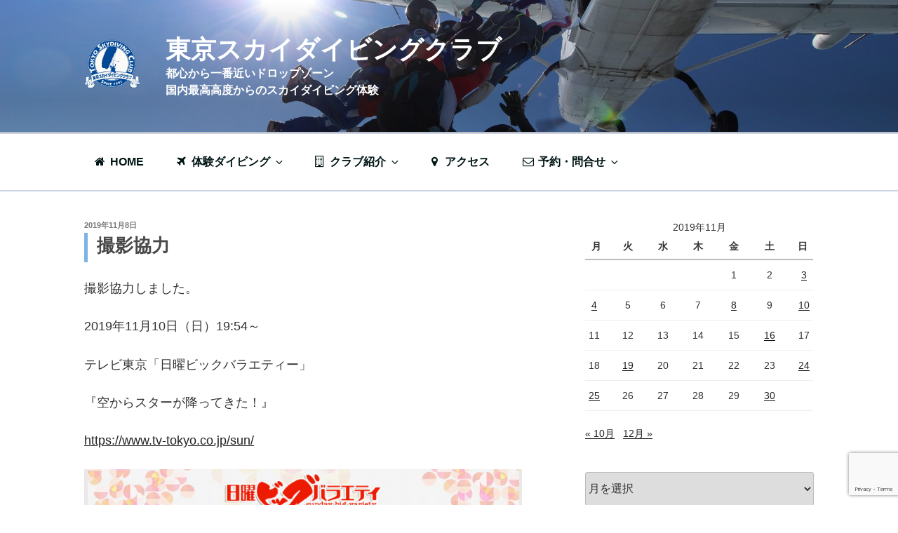

--- FILE ---
content_type: text/html; charset=utf-8
request_url: https://www.google.com/recaptcha/api2/anchor?ar=1&k=6Le50cwlAAAAACbSEOWpg5s1-aA_qZXc3XqQKaGM&co=aHR0cHM6Ly90b2t5b3NreWRpdmluZ2NsdWIuanA6NDQz&hl=en&v=9TiwnJFHeuIw_s0wSd3fiKfN&size=invisible&anchor-ms=20000&execute-ms=30000&cb=i7qcilrw9ewz
body_size: 48250
content:
<!DOCTYPE HTML><html dir="ltr" lang="en"><head><meta http-equiv="Content-Type" content="text/html; charset=UTF-8">
<meta http-equiv="X-UA-Compatible" content="IE=edge">
<title>reCAPTCHA</title>
<style type="text/css">
/* cyrillic-ext */
@font-face {
  font-family: 'Roboto';
  font-style: normal;
  font-weight: 400;
  font-stretch: 100%;
  src: url(//fonts.gstatic.com/s/roboto/v48/KFO7CnqEu92Fr1ME7kSn66aGLdTylUAMa3GUBHMdazTgWw.woff2) format('woff2');
  unicode-range: U+0460-052F, U+1C80-1C8A, U+20B4, U+2DE0-2DFF, U+A640-A69F, U+FE2E-FE2F;
}
/* cyrillic */
@font-face {
  font-family: 'Roboto';
  font-style: normal;
  font-weight: 400;
  font-stretch: 100%;
  src: url(//fonts.gstatic.com/s/roboto/v48/KFO7CnqEu92Fr1ME7kSn66aGLdTylUAMa3iUBHMdazTgWw.woff2) format('woff2');
  unicode-range: U+0301, U+0400-045F, U+0490-0491, U+04B0-04B1, U+2116;
}
/* greek-ext */
@font-face {
  font-family: 'Roboto';
  font-style: normal;
  font-weight: 400;
  font-stretch: 100%;
  src: url(//fonts.gstatic.com/s/roboto/v48/KFO7CnqEu92Fr1ME7kSn66aGLdTylUAMa3CUBHMdazTgWw.woff2) format('woff2');
  unicode-range: U+1F00-1FFF;
}
/* greek */
@font-face {
  font-family: 'Roboto';
  font-style: normal;
  font-weight: 400;
  font-stretch: 100%;
  src: url(//fonts.gstatic.com/s/roboto/v48/KFO7CnqEu92Fr1ME7kSn66aGLdTylUAMa3-UBHMdazTgWw.woff2) format('woff2');
  unicode-range: U+0370-0377, U+037A-037F, U+0384-038A, U+038C, U+038E-03A1, U+03A3-03FF;
}
/* math */
@font-face {
  font-family: 'Roboto';
  font-style: normal;
  font-weight: 400;
  font-stretch: 100%;
  src: url(//fonts.gstatic.com/s/roboto/v48/KFO7CnqEu92Fr1ME7kSn66aGLdTylUAMawCUBHMdazTgWw.woff2) format('woff2');
  unicode-range: U+0302-0303, U+0305, U+0307-0308, U+0310, U+0312, U+0315, U+031A, U+0326-0327, U+032C, U+032F-0330, U+0332-0333, U+0338, U+033A, U+0346, U+034D, U+0391-03A1, U+03A3-03A9, U+03B1-03C9, U+03D1, U+03D5-03D6, U+03F0-03F1, U+03F4-03F5, U+2016-2017, U+2034-2038, U+203C, U+2040, U+2043, U+2047, U+2050, U+2057, U+205F, U+2070-2071, U+2074-208E, U+2090-209C, U+20D0-20DC, U+20E1, U+20E5-20EF, U+2100-2112, U+2114-2115, U+2117-2121, U+2123-214F, U+2190, U+2192, U+2194-21AE, U+21B0-21E5, U+21F1-21F2, U+21F4-2211, U+2213-2214, U+2216-22FF, U+2308-230B, U+2310, U+2319, U+231C-2321, U+2336-237A, U+237C, U+2395, U+239B-23B7, U+23D0, U+23DC-23E1, U+2474-2475, U+25AF, U+25B3, U+25B7, U+25BD, U+25C1, U+25CA, U+25CC, U+25FB, U+266D-266F, U+27C0-27FF, U+2900-2AFF, U+2B0E-2B11, U+2B30-2B4C, U+2BFE, U+3030, U+FF5B, U+FF5D, U+1D400-1D7FF, U+1EE00-1EEFF;
}
/* symbols */
@font-face {
  font-family: 'Roboto';
  font-style: normal;
  font-weight: 400;
  font-stretch: 100%;
  src: url(//fonts.gstatic.com/s/roboto/v48/KFO7CnqEu92Fr1ME7kSn66aGLdTylUAMaxKUBHMdazTgWw.woff2) format('woff2');
  unicode-range: U+0001-000C, U+000E-001F, U+007F-009F, U+20DD-20E0, U+20E2-20E4, U+2150-218F, U+2190, U+2192, U+2194-2199, U+21AF, U+21E6-21F0, U+21F3, U+2218-2219, U+2299, U+22C4-22C6, U+2300-243F, U+2440-244A, U+2460-24FF, U+25A0-27BF, U+2800-28FF, U+2921-2922, U+2981, U+29BF, U+29EB, U+2B00-2BFF, U+4DC0-4DFF, U+FFF9-FFFB, U+10140-1018E, U+10190-1019C, U+101A0, U+101D0-101FD, U+102E0-102FB, U+10E60-10E7E, U+1D2C0-1D2D3, U+1D2E0-1D37F, U+1F000-1F0FF, U+1F100-1F1AD, U+1F1E6-1F1FF, U+1F30D-1F30F, U+1F315, U+1F31C, U+1F31E, U+1F320-1F32C, U+1F336, U+1F378, U+1F37D, U+1F382, U+1F393-1F39F, U+1F3A7-1F3A8, U+1F3AC-1F3AF, U+1F3C2, U+1F3C4-1F3C6, U+1F3CA-1F3CE, U+1F3D4-1F3E0, U+1F3ED, U+1F3F1-1F3F3, U+1F3F5-1F3F7, U+1F408, U+1F415, U+1F41F, U+1F426, U+1F43F, U+1F441-1F442, U+1F444, U+1F446-1F449, U+1F44C-1F44E, U+1F453, U+1F46A, U+1F47D, U+1F4A3, U+1F4B0, U+1F4B3, U+1F4B9, U+1F4BB, U+1F4BF, U+1F4C8-1F4CB, U+1F4D6, U+1F4DA, U+1F4DF, U+1F4E3-1F4E6, U+1F4EA-1F4ED, U+1F4F7, U+1F4F9-1F4FB, U+1F4FD-1F4FE, U+1F503, U+1F507-1F50B, U+1F50D, U+1F512-1F513, U+1F53E-1F54A, U+1F54F-1F5FA, U+1F610, U+1F650-1F67F, U+1F687, U+1F68D, U+1F691, U+1F694, U+1F698, U+1F6AD, U+1F6B2, U+1F6B9-1F6BA, U+1F6BC, U+1F6C6-1F6CF, U+1F6D3-1F6D7, U+1F6E0-1F6EA, U+1F6F0-1F6F3, U+1F6F7-1F6FC, U+1F700-1F7FF, U+1F800-1F80B, U+1F810-1F847, U+1F850-1F859, U+1F860-1F887, U+1F890-1F8AD, U+1F8B0-1F8BB, U+1F8C0-1F8C1, U+1F900-1F90B, U+1F93B, U+1F946, U+1F984, U+1F996, U+1F9E9, U+1FA00-1FA6F, U+1FA70-1FA7C, U+1FA80-1FA89, U+1FA8F-1FAC6, U+1FACE-1FADC, U+1FADF-1FAE9, U+1FAF0-1FAF8, U+1FB00-1FBFF;
}
/* vietnamese */
@font-face {
  font-family: 'Roboto';
  font-style: normal;
  font-weight: 400;
  font-stretch: 100%;
  src: url(//fonts.gstatic.com/s/roboto/v48/KFO7CnqEu92Fr1ME7kSn66aGLdTylUAMa3OUBHMdazTgWw.woff2) format('woff2');
  unicode-range: U+0102-0103, U+0110-0111, U+0128-0129, U+0168-0169, U+01A0-01A1, U+01AF-01B0, U+0300-0301, U+0303-0304, U+0308-0309, U+0323, U+0329, U+1EA0-1EF9, U+20AB;
}
/* latin-ext */
@font-face {
  font-family: 'Roboto';
  font-style: normal;
  font-weight: 400;
  font-stretch: 100%;
  src: url(//fonts.gstatic.com/s/roboto/v48/KFO7CnqEu92Fr1ME7kSn66aGLdTylUAMa3KUBHMdazTgWw.woff2) format('woff2');
  unicode-range: U+0100-02BA, U+02BD-02C5, U+02C7-02CC, U+02CE-02D7, U+02DD-02FF, U+0304, U+0308, U+0329, U+1D00-1DBF, U+1E00-1E9F, U+1EF2-1EFF, U+2020, U+20A0-20AB, U+20AD-20C0, U+2113, U+2C60-2C7F, U+A720-A7FF;
}
/* latin */
@font-face {
  font-family: 'Roboto';
  font-style: normal;
  font-weight: 400;
  font-stretch: 100%;
  src: url(//fonts.gstatic.com/s/roboto/v48/KFO7CnqEu92Fr1ME7kSn66aGLdTylUAMa3yUBHMdazQ.woff2) format('woff2');
  unicode-range: U+0000-00FF, U+0131, U+0152-0153, U+02BB-02BC, U+02C6, U+02DA, U+02DC, U+0304, U+0308, U+0329, U+2000-206F, U+20AC, U+2122, U+2191, U+2193, U+2212, U+2215, U+FEFF, U+FFFD;
}
/* cyrillic-ext */
@font-face {
  font-family: 'Roboto';
  font-style: normal;
  font-weight: 500;
  font-stretch: 100%;
  src: url(//fonts.gstatic.com/s/roboto/v48/KFO7CnqEu92Fr1ME7kSn66aGLdTylUAMa3GUBHMdazTgWw.woff2) format('woff2');
  unicode-range: U+0460-052F, U+1C80-1C8A, U+20B4, U+2DE0-2DFF, U+A640-A69F, U+FE2E-FE2F;
}
/* cyrillic */
@font-face {
  font-family: 'Roboto';
  font-style: normal;
  font-weight: 500;
  font-stretch: 100%;
  src: url(//fonts.gstatic.com/s/roboto/v48/KFO7CnqEu92Fr1ME7kSn66aGLdTylUAMa3iUBHMdazTgWw.woff2) format('woff2');
  unicode-range: U+0301, U+0400-045F, U+0490-0491, U+04B0-04B1, U+2116;
}
/* greek-ext */
@font-face {
  font-family: 'Roboto';
  font-style: normal;
  font-weight: 500;
  font-stretch: 100%;
  src: url(//fonts.gstatic.com/s/roboto/v48/KFO7CnqEu92Fr1ME7kSn66aGLdTylUAMa3CUBHMdazTgWw.woff2) format('woff2');
  unicode-range: U+1F00-1FFF;
}
/* greek */
@font-face {
  font-family: 'Roboto';
  font-style: normal;
  font-weight: 500;
  font-stretch: 100%;
  src: url(//fonts.gstatic.com/s/roboto/v48/KFO7CnqEu92Fr1ME7kSn66aGLdTylUAMa3-UBHMdazTgWw.woff2) format('woff2');
  unicode-range: U+0370-0377, U+037A-037F, U+0384-038A, U+038C, U+038E-03A1, U+03A3-03FF;
}
/* math */
@font-face {
  font-family: 'Roboto';
  font-style: normal;
  font-weight: 500;
  font-stretch: 100%;
  src: url(//fonts.gstatic.com/s/roboto/v48/KFO7CnqEu92Fr1ME7kSn66aGLdTylUAMawCUBHMdazTgWw.woff2) format('woff2');
  unicode-range: U+0302-0303, U+0305, U+0307-0308, U+0310, U+0312, U+0315, U+031A, U+0326-0327, U+032C, U+032F-0330, U+0332-0333, U+0338, U+033A, U+0346, U+034D, U+0391-03A1, U+03A3-03A9, U+03B1-03C9, U+03D1, U+03D5-03D6, U+03F0-03F1, U+03F4-03F5, U+2016-2017, U+2034-2038, U+203C, U+2040, U+2043, U+2047, U+2050, U+2057, U+205F, U+2070-2071, U+2074-208E, U+2090-209C, U+20D0-20DC, U+20E1, U+20E5-20EF, U+2100-2112, U+2114-2115, U+2117-2121, U+2123-214F, U+2190, U+2192, U+2194-21AE, U+21B0-21E5, U+21F1-21F2, U+21F4-2211, U+2213-2214, U+2216-22FF, U+2308-230B, U+2310, U+2319, U+231C-2321, U+2336-237A, U+237C, U+2395, U+239B-23B7, U+23D0, U+23DC-23E1, U+2474-2475, U+25AF, U+25B3, U+25B7, U+25BD, U+25C1, U+25CA, U+25CC, U+25FB, U+266D-266F, U+27C0-27FF, U+2900-2AFF, U+2B0E-2B11, U+2B30-2B4C, U+2BFE, U+3030, U+FF5B, U+FF5D, U+1D400-1D7FF, U+1EE00-1EEFF;
}
/* symbols */
@font-face {
  font-family: 'Roboto';
  font-style: normal;
  font-weight: 500;
  font-stretch: 100%;
  src: url(//fonts.gstatic.com/s/roboto/v48/KFO7CnqEu92Fr1ME7kSn66aGLdTylUAMaxKUBHMdazTgWw.woff2) format('woff2');
  unicode-range: U+0001-000C, U+000E-001F, U+007F-009F, U+20DD-20E0, U+20E2-20E4, U+2150-218F, U+2190, U+2192, U+2194-2199, U+21AF, U+21E6-21F0, U+21F3, U+2218-2219, U+2299, U+22C4-22C6, U+2300-243F, U+2440-244A, U+2460-24FF, U+25A0-27BF, U+2800-28FF, U+2921-2922, U+2981, U+29BF, U+29EB, U+2B00-2BFF, U+4DC0-4DFF, U+FFF9-FFFB, U+10140-1018E, U+10190-1019C, U+101A0, U+101D0-101FD, U+102E0-102FB, U+10E60-10E7E, U+1D2C0-1D2D3, U+1D2E0-1D37F, U+1F000-1F0FF, U+1F100-1F1AD, U+1F1E6-1F1FF, U+1F30D-1F30F, U+1F315, U+1F31C, U+1F31E, U+1F320-1F32C, U+1F336, U+1F378, U+1F37D, U+1F382, U+1F393-1F39F, U+1F3A7-1F3A8, U+1F3AC-1F3AF, U+1F3C2, U+1F3C4-1F3C6, U+1F3CA-1F3CE, U+1F3D4-1F3E0, U+1F3ED, U+1F3F1-1F3F3, U+1F3F5-1F3F7, U+1F408, U+1F415, U+1F41F, U+1F426, U+1F43F, U+1F441-1F442, U+1F444, U+1F446-1F449, U+1F44C-1F44E, U+1F453, U+1F46A, U+1F47D, U+1F4A3, U+1F4B0, U+1F4B3, U+1F4B9, U+1F4BB, U+1F4BF, U+1F4C8-1F4CB, U+1F4D6, U+1F4DA, U+1F4DF, U+1F4E3-1F4E6, U+1F4EA-1F4ED, U+1F4F7, U+1F4F9-1F4FB, U+1F4FD-1F4FE, U+1F503, U+1F507-1F50B, U+1F50D, U+1F512-1F513, U+1F53E-1F54A, U+1F54F-1F5FA, U+1F610, U+1F650-1F67F, U+1F687, U+1F68D, U+1F691, U+1F694, U+1F698, U+1F6AD, U+1F6B2, U+1F6B9-1F6BA, U+1F6BC, U+1F6C6-1F6CF, U+1F6D3-1F6D7, U+1F6E0-1F6EA, U+1F6F0-1F6F3, U+1F6F7-1F6FC, U+1F700-1F7FF, U+1F800-1F80B, U+1F810-1F847, U+1F850-1F859, U+1F860-1F887, U+1F890-1F8AD, U+1F8B0-1F8BB, U+1F8C0-1F8C1, U+1F900-1F90B, U+1F93B, U+1F946, U+1F984, U+1F996, U+1F9E9, U+1FA00-1FA6F, U+1FA70-1FA7C, U+1FA80-1FA89, U+1FA8F-1FAC6, U+1FACE-1FADC, U+1FADF-1FAE9, U+1FAF0-1FAF8, U+1FB00-1FBFF;
}
/* vietnamese */
@font-face {
  font-family: 'Roboto';
  font-style: normal;
  font-weight: 500;
  font-stretch: 100%;
  src: url(//fonts.gstatic.com/s/roboto/v48/KFO7CnqEu92Fr1ME7kSn66aGLdTylUAMa3OUBHMdazTgWw.woff2) format('woff2');
  unicode-range: U+0102-0103, U+0110-0111, U+0128-0129, U+0168-0169, U+01A0-01A1, U+01AF-01B0, U+0300-0301, U+0303-0304, U+0308-0309, U+0323, U+0329, U+1EA0-1EF9, U+20AB;
}
/* latin-ext */
@font-face {
  font-family: 'Roboto';
  font-style: normal;
  font-weight: 500;
  font-stretch: 100%;
  src: url(//fonts.gstatic.com/s/roboto/v48/KFO7CnqEu92Fr1ME7kSn66aGLdTylUAMa3KUBHMdazTgWw.woff2) format('woff2');
  unicode-range: U+0100-02BA, U+02BD-02C5, U+02C7-02CC, U+02CE-02D7, U+02DD-02FF, U+0304, U+0308, U+0329, U+1D00-1DBF, U+1E00-1E9F, U+1EF2-1EFF, U+2020, U+20A0-20AB, U+20AD-20C0, U+2113, U+2C60-2C7F, U+A720-A7FF;
}
/* latin */
@font-face {
  font-family: 'Roboto';
  font-style: normal;
  font-weight: 500;
  font-stretch: 100%;
  src: url(//fonts.gstatic.com/s/roboto/v48/KFO7CnqEu92Fr1ME7kSn66aGLdTylUAMa3yUBHMdazQ.woff2) format('woff2');
  unicode-range: U+0000-00FF, U+0131, U+0152-0153, U+02BB-02BC, U+02C6, U+02DA, U+02DC, U+0304, U+0308, U+0329, U+2000-206F, U+20AC, U+2122, U+2191, U+2193, U+2212, U+2215, U+FEFF, U+FFFD;
}
/* cyrillic-ext */
@font-face {
  font-family: 'Roboto';
  font-style: normal;
  font-weight: 900;
  font-stretch: 100%;
  src: url(//fonts.gstatic.com/s/roboto/v48/KFO7CnqEu92Fr1ME7kSn66aGLdTylUAMa3GUBHMdazTgWw.woff2) format('woff2');
  unicode-range: U+0460-052F, U+1C80-1C8A, U+20B4, U+2DE0-2DFF, U+A640-A69F, U+FE2E-FE2F;
}
/* cyrillic */
@font-face {
  font-family: 'Roboto';
  font-style: normal;
  font-weight: 900;
  font-stretch: 100%;
  src: url(//fonts.gstatic.com/s/roboto/v48/KFO7CnqEu92Fr1ME7kSn66aGLdTylUAMa3iUBHMdazTgWw.woff2) format('woff2');
  unicode-range: U+0301, U+0400-045F, U+0490-0491, U+04B0-04B1, U+2116;
}
/* greek-ext */
@font-face {
  font-family: 'Roboto';
  font-style: normal;
  font-weight: 900;
  font-stretch: 100%;
  src: url(//fonts.gstatic.com/s/roboto/v48/KFO7CnqEu92Fr1ME7kSn66aGLdTylUAMa3CUBHMdazTgWw.woff2) format('woff2');
  unicode-range: U+1F00-1FFF;
}
/* greek */
@font-face {
  font-family: 'Roboto';
  font-style: normal;
  font-weight: 900;
  font-stretch: 100%;
  src: url(//fonts.gstatic.com/s/roboto/v48/KFO7CnqEu92Fr1ME7kSn66aGLdTylUAMa3-UBHMdazTgWw.woff2) format('woff2');
  unicode-range: U+0370-0377, U+037A-037F, U+0384-038A, U+038C, U+038E-03A1, U+03A3-03FF;
}
/* math */
@font-face {
  font-family: 'Roboto';
  font-style: normal;
  font-weight: 900;
  font-stretch: 100%;
  src: url(//fonts.gstatic.com/s/roboto/v48/KFO7CnqEu92Fr1ME7kSn66aGLdTylUAMawCUBHMdazTgWw.woff2) format('woff2');
  unicode-range: U+0302-0303, U+0305, U+0307-0308, U+0310, U+0312, U+0315, U+031A, U+0326-0327, U+032C, U+032F-0330, U+0332-0333, U+0338, U+033A, U+0346, U+034D, U+0391-03A1, U+03A3-03A9, U+03B1-03C9, U+03D1, U+03D5-03D6, U+03F0-03F1, U+03F4-03F5, U+2016-2017, U+2034-2038, U+203C, U+2040, U+2043, U+2047, U+2050, U+2057, U+205F, U+2070-2071, U+2074-208E, U+2090-209C, U+20D0-20DC, U+20E1, U+20E5-20EF, U+2100-2112, U+2114-2115, U+2117-2121, U+2123-214F, U+2190, U+2192, U+2194-21AE, U+21B0-21E5, U+21F1-21F2, U+21F4-2211, U+2213-2214, U+2216-22FF, U+2308-230B, U+2310, U+2319, U+231C-2321, U+2336-237A, U+237C, U+2395, U+239B-23B7, U+23D0, U+23DC-23E1, U+2474-2475, U+25AF, U+25B3, U+25B7, U+25BD, U+25C1, U+25CA, U+25CC, U+25FB, U+266D-266F, U+27C0-27FF, U+2900-2AFF, U+2B0E-2B11, U+2B30-2B4C, U+2BFE, U+3030, U+FF5B, U+FF5D, U+1D400-1D7FF, U+1EE00-1EEFF;
}
/* symbols */
@font-face {
  font-family: 'Roboto';
  font-style: normal;
  font-weight: 900;
  font-stretch: 100%;
  src: url(//fonts.gstatic.com/s/roboto/v48/KFO7CnqEu92Fr1ME7kSn66aGLdTylUAMaxKUBHMdazTgWw.woff2) format('woff2');
  unicode-range: U+0001-000C, U+000E-001F, U+007F-009F, U+20DD-20E0, U+20E2-20E4, U+2150-218F, U+2190, U+2192, U+2194-2199, U+21AF, U+21E6-21F0, U+21F3, U+2218-2219, U+2299, U+22C4-22C6, U+2300-243F, U+2440-244A, U+2460-24FF, U+25A0-27BF, U+2800-28FF, U+2921-2922, U+2981, U+29BF, U+29EB, U+2B00-2BFF, U+4DC0-4DFF, U+FFF9-FFFB, U+10140-1018E, U+10190-1019C, U+101A0, U+101D0-101FD, U+102E0-102FB, U+10E60-10E7E, U+1D2C0-1D2D3, U+1D2E0-1D37F, U+1F000-1F0FF, U+1F100-1F1AD, U+1F1E6-1F1FF, U+1F30D-1F30F, U+1F315, U+1F31C, U+1F31E, U+1F320-1F32C, U+1F336, U+1F378, U+1F37D, U+1F382, U+1F393-1F39F, U+1F3A7-1F3A8, U+1F3AC-1F3AF, U+1F3C2, U+1F3C4-1F3C6, U+1F3CA-1F3CE, U+1F3D4-1F3E0, U+1F3ED, U+1F3F1-1F3F3, U+1F3F5-1F3F7, U+1F408, U+1F415, U+1F41F, U+1F426, U+1F43F, U+1F441-1F442, U+1F444, U+1F446-1F449, U+1F44C-1F44E, U+1F453, U+1F46A, U+1F47D, U+1F4A3, U+1F4B0, U+1F4B3, U+1F4B9, U+1F4BB, U+1F4BF, U+1F4C8-1F4CB, U+1F4D6, U+1F4DA, U+1F4DF, U+1F4E3-1F4E6, U+1F4EA-1F4ED, U+1F4F7, U+1F4F9-1F4FB, U+1F4FD-1F4FE, U+1F503, U+1F507-1F50B, U+1F50D, U+1F512-1F513, U+1F53E-1F54A, U+1F54F-1F5FA, U+1F610, U+1F650-1F67F, U+1F687, U+1F68D, U+1F691, U+1F694, U+1F698, U+1F6AD, U+1F6B2, U+1F6B9-1F6BA, U+1F6BC, U+1F6C6-1F6CF, U+1F6D3-1F6D7, U+1F6E0-1F6EA, U+1F6F0-1F6F3, U+1F6F7-1F6FC, U+1F700-1F7FF, U+1F800-1F80B, U+1F810-1F847, U+1F850-1F859, U+1F860-1F887, U+1F890-1F8AD, U+1F8B0-1F8BB, U+1F8C0-1F8C1, U+1F900-1F90B, U+1F93B, U+1F946, U+1F984, U+1F996, U+1F9E9, U+1FA00-1FA6F, U+1FA70-1FA7C, U+1FA80-1FA89, U+1FA8F-1FAC6, U+1FACE-1FADC, U+1FADF-1FAE9, U+1FAF0-1FAF8, U+1FB00-1FBFF;
}
/* vietnamese */
@font-face {
  font-family: 'Roboto';
  font-style: normal;
  font-weight: 900;
  font-stretch: 100%;
  src: url(//fonts.gstatic.com/s/roboto/v48/KFO7CnqEu92Fr1ME7kSn66aGLdTylUAMa3OUBHMdazTgWw.woff2) format('woff2');
  unicode-range: U+0102-0103, U+0110-0111, U+0128-0129, U+0168-0169, U+01A0-01A1, U+01AF-01B0, U+0300-0301, U+0303-0304, U+0308-0309, U+0323, U+0329, U+1EA0-1EF9, U+20AB;
}
/* latin-ext */
@font-face {
  font-family: 'Roboto';
  font-style: normal;
  font-weight: 900;
  font-stretch: 100%;
  src: url(//fonts.gstatic.com/s/roboto/v48/KFO7CnqEu92Fr1ME7kSn66aGLdTylUAMa3KUBHMdazTgWw.woff2) format('woff2');
  unicode-range: U+0100-02BA, U+02BD-02C5, U+02C7-02CC, U+02CE-02D7, U+02DD-02FF, U+0304, U+0308, U+0329, U+1D00-1DBF, U+1E00-1E9F, U+1EF2-1EFF, U+2020, U+20A0-20AB, U+20AD-20C0, U+2113, U+2C60-2C7F, U+A720-A7FF;
}
/* latin */
@font-face {
  font-family: 'Roboto';
  font-style: normal;
  font-weight: 900;
  font-stretch: 100%;
  src: url(//fonts.gstatic.com/s/roboto/v48/KFO7CnqEu92Fr1ME7kSn66aGLdTylUAMa3yUBHMdazQ.woff2) format('woff2');
  unicode-range: U+0000-00FF, U+0131, U+0152-0153, U+02BB-02BC, U+02C6, U+02DA, U+02DC, U+0304, U+0308, U+0329, U+2000-206F, U+20AC, U+2122, U+2191, U+2193, U+2212, U+2215, U+FEFF, U+FFFD;
}

</style>
<link rel="stylesheet" type="text/css" href="https://www.gstatic.com/recaptcha/releases/9TiwnJFHeuIw_s0wSd3fiKfN/styles__ltr.css">
<script nonce="APWwZAfkzX3Kz1hUEG56Jw" type="text/javascript">window['__recaptcha_api'] = 'https://www.google.com/recaptcha/api2/';</script>
<script type="text/javascript" src="https://www.gstatic.com/recaptcha/releases/9TiwnJFHeuIw_s0wSd3fiKfN/recaptcha__en.js" nonce="APWwZAfkzX3Kz1hUEG56Jw">
      
    </script></head>
<body><div id="rc-anchor-alert" class="rc-anchor-alert"></div>
<input type="hidden" id="recaptcha-token" value="[base64]">
<script type="text/javascript" nonce="APWwZAfkzX3Kz1hUEG56Jw">
      recaptcha.anchor.Main.init("[\x22ainput\x22,[\x22bgdata\x22,\x22\x22,\[base64]/[base64]/[base64]/[base64]/[base64]/UltsKytdPUU6KEU8MjA0OD9SW2wrK109RT4+NnwxOTI6KChFJjY0NTEyKT09NTUyOTYmJk0rMTxjLmxlbmd0aCYmKGMuY2hhckNvZGVBdChNKzEpJjY0NTEyKT09NTYzMjA/[base64]/[base64]/[base64]/[base64]/[base64]/[base64]/[base64]\x22,\[base64]\x22,\x22woDCgcKCQmtpw6LCik9uwrsDO8OzTRk1QhYqVcK+w5vDlcOEwr7CisOqw7RxwoRScwvDpMKTSVvCjz5wwq97fcKIwqbCj8KLw7/DnsOsw4AQwpUfw7nDo8KbN8KswrjDn0xqb27CnsOOw7tiw4k2wpgkwq/CuAESXhRkOlxDfcO8EcOIcsK3wpvCv8KDacOCw5hNwotnw70GJhvCujAkTwvCtSjCrcKDw4bCsm1HeMOpw7nCm8Ksb8O3w6XCrF94w7DCtW4Zw4xqBcK5BUvCh2VGZMOSPsKZPMKKw60/woghbsOsw4LCssOORmfDrMKNw5bCqcK4w6dXwpQNSV0pwo/DuGg4DMKlVcKsXMOtw6kFdybCmXJ6AWlVwpzClcK+w797UMKfEi1YLCQQf8OVXjIsNsOURsOoGkgMX8K7w5HCmMOqwojCksKbdRjDisKfwoTClz8dw6pXwrXDmgXDhEfDm8O2w4XCgVgfU1R7wotaHSjDvnnCkWl+KW1rDsK6Q8KlwpfCskACLx/Cp8KAw5jDigzDusKHw4zCqzBaw4ZKesOWBDt6csOIeMOGw7/CrSzCgkwpD1HCh8KeKU9HWVRiw5HDiMO2AMOQw4A5w5EVFn95YMKITMKuw7LDsMKgM8KVwr8Zwq7DpybDnMOOw4jDvFEvw6cVw5nDusKsJUw3B8OMHcKKb8ORwqhSw68hCw3DgHkaQMK1wo8KwrTDtyXChxzDqRTChMO/wpfCnsOAZw85U8Odw7DDoMOMw6vCu8OkI0jCjlnDl8ObZsKNw5R/wqHCk8OxwoBAw6B1aS0Hw4bCksOOA8ODw4NYwoLDnFPClxvChcOMw7HDrcOUQcKCwrIMwrbCq8OwwrVEwoHDqBPDmAjDomY8wrTCjkzCsiZiasK9XsO1w7hTw43DlsOQZMKiBmBJasOvw5TDtsO/w57DkcKPw47Ci8OJEcKYRQfCnlDDhcOWwqLCp8O1w7TCsMKXA8Ozw5M3XkRFNVDDisO5KcOAwohIw6YKw5rDjMKOw6clwp7DmcKVa8OEw4Bhw6EHC8OwWx7Cu3/Cv1VXw6TChcKDDCvCq0EJPkjCocKKYsOvwpdEw6PDgsOJOiRvI8OZNkF8VsOsXkbDoixXw7vCs2dKwo7CihvCvS4FwrQywqvDpcO2wr3CrhMuUcOOQcKbZhlFUgfDkA7ChMKnwovDpD1hw7jDk8K8MMKRKcOGYcKdwqnCj1PDrMOaw49cw6t3wpnCjx/[base64]/CpUIZwpkrwrvDtFQawpNkw6bCoMONRw/Dn1rDnCHCjTs2w5fDuGzDkDzDhUnChcKDw4nDsnpLWsOLwr3DryVtw7HDpTXCqgfDhcOoWsK5SlnCt8Onw5fDg1vDszIDwrhlwqDDs8KPIMKqdMOsX8Ofwp1Pw7dFwq0ZwrgSwp7DmU/[base64]/ecOqZsK3BnLDsDjDpUTDqsO6WjjCkVhQw6Z5w6jCo8O1IFdbwqgcw4PCmnzDomvDtFTDjMOmXhzCgzI3HGcDw7Ygw7LCv8OyWDpfw598R2kiIH0QBH/DhsKYwqjDkXLDr1RGGU1dwrfDg13DqEbCrMOjHlXDmMK4ZgfCgsKbMncrBSkyJnN+Jm7DhihbwpN/wq0XMsOxXcObwqTDjhAIGcKKQETCqsKHwo7DnMOXw5TDhMKzw7nCrx/Dv8KFO8KEwrRsw7vCgGHDuGzDpVwuw6BJa8K/MynDisKRw50Wf8OhJn3CoiUGw6TDjcOuQ8Krwp5MKsO/w75zb8OGw7IeGMOaYMOjWXtmwpDDsX3DnMOKCsOwwpfCqsOHw5tbw6HCvmTCncOEw5XCnULDuMKSw7BLw7zDmU18w5hSXSbDtcK3w77CqnYJJsOsfsKycStADB/DvMKbw4nDnMKBwqpOw5LDgMOcTWUtwr7CsEzCusKswox7OcKAwoHDmMKVCy/DjcK8Z1nCrRkLworDiC0gw4FmwqkAw7kKw7HDq8OKMsKYw69/Th4QT8OYw7pgwrcWQz1LNhzDrHnCjFdYw6jDrRhRNVMxw7ZBw77DjsOIAMK4w6jCkcKwLsOQMcOJwrEMw5zCk2Viwqxnw6hnKMODw6bCjsOFSH/Cm8OiwqxzFsO7wrDCoMKPKcO2wo5dRxnDoWMgw67CoTTDscO8EMO5HzVRw5rCrgYWwqxnZcKOPmHDuMKPw4UPwrXCj8KLUsOQw5EUGMKOD8OJw5UpwpFkwrbCp8OJwrcBw4HCjcK/woPDqMKsOMOLw4UjQXVMYMKaZFLCiFnClAPDosKFfX0PwqtRw6Qlw4vCpxIFw7XCsMKuwoEzOMOIwpXDkjQAwrZbFWHCoGglw5xgKzF/cRDDixduKEJmw6lHw4dYw5fCtcORw4/DjnjDsD9dw7/CjU9sbjDCssO6VzQ3w5l7GwzCksK9wqLCuWLDisKiwpBjw5zDgMOiFsKvw41xw4jDkcOkZMK3A8Kjw7/[base64]/OcKvwpfCuMKFB8O5e8OsFwclwrB0w7zCj3lJc8Oyw7MXw5nCnsOPIWrDvsOawrFGJWLCuRdawrHDuXXDqcO/[base64]/CpHJwLSc/B8OuccKYL8KLwq5DwqvDjMKvLC3CnsKMwqBcwpIIw4fCvEEKw5AAZB0Rw6HCkl4he2kfw4zDpFYWOGTDvcO+FBvDisOyw5MJw5VFZ8OWcD9bTsOXAX9fw7R7wpwCw4fDi8O2wr4wLClywqx+ZMOAwrvDgVBaeUdWw64oIUzCmsKswqR/wqwAwq/DvMKGw7k0w4hEwprDqcOfw4fDpBbDtsO+XnJjEBkywoNgwpc1bcKJw53CkV0CBk/[base64]/QsK/[base64]/DqDxxUXDCqhDCocKhwprDi8O6w61SMFPDmMKAw7DDtVYIwqAdOsKAw6XDjS/CiSZ9NsOdw6A5M38uIcOUIMKdDBrDiQjCnkM5wo/Cm1wkw6PDryxIw7jDsRI5dRgoK2DCgMK8JhMnVsKlIxEAwrsLCjA5G2NnLyYgw5PDg8O6wp3Dt0/[base64]/DpA3DqsKEw4DCv3ROQcKUQ8Obc3d7W8Okw6IWwpoSCF3DoMOFVBYNKcKkwpzClRl9w50yElkXVlHClj3CqcO4w7vDucOcQ1XDiMKNwpHCmMK4LHR3K2PDqMOAMFjDsQ4Bw6gAw5wbLirDsMOiwppOAFRmBMO6w6NHEcOuw6l2NFt0AjXDkwQBc8OQwoF8wqfCin/[base64]/CrsORAgQgHA7DjSkLCmdhMsKQwoslwrQkeDw1EMO3wqticsOWwpdGYMOlw68nw7DCli7CvgdLT8KswpHCpMKDw4/DusOBw7/DosKGw67Ct8Kaw48Uw7VtF8KQZsK/w6Z8w4rDri1WI084J8OYLDgyTcKAKAbDiRp+SnciwoTDm8OGw4/CqsKDRsOlecOGVXtdw5VUwpvCq39tacKkeX/DiinChMKCPjPDucKgdMKKZTd/KMOLeMKNZXDDkCQ+wqtswrB7XMOlw7LCkcK5woLCpcKSw4lcwpU5woXCg1nCu8O9wrTCtAPCsMOUwp8le8KLM2zCicOBL8OsXcKowrHDoG3CtsOtN8KfJ0YDw5bDm8Kgw4ECOMKYw7PCqzDDtcOVJcOYw5Evw7vCiMOsw7/CuSMdw6Iew7rDgcOeAcKuw7/CgcKgb8OeNwpJw6hYwopgwr/DjArCmcO9MGwRw4fDgsKCdQ8Pw6jCpMO1w4Fgwr/DnsOYw47Ds3l/Ul7CtFQGwonDn8OiBz7CnsO4cMKYPsOWwrXDuxFFwqrCuWsuV2PDvsOzM0IXcDdzwpNAw4FWDsKKUsKSLD8uNyHDmsKsITMDwoEVw6tAHsOhflN2wrnDjiAKw4fDq31iwp3CgcKhRlBUfUM8A1gTwrTDqsO8wqN/wrLDlE7Dt8KiOMKSJ13DjsKgRsK7wrDCvTDCicO/ZsKtTEnCnRvDpcOaJgPDgiXDm8K5ScKyD3sweX5jYmvCksKnw5IgwrdeBQ8hw5vCmsKVwozDj8K4w5vCqgEeI8OpET3DhS5pw7nCmsOdZsObwrzDgSTClsKQwoxWKcK5wo7CsMObOi5NR8OXw6fCmnZbRgZBwo/DlMK+w7tLdzPCs8Osw6/DrsK0w7DCjxwnw7VAw5LDvAvDlMOIbHZHCjQcw4JuLsKhw7ZVf23CscK/wqXDlEwPW8KwKsKvw4cnwqJLJsKOU2bDri9BZ8OKwolHw5c/U3VHwp4STXLCrDDDusK5w5pJTMK4dVzCuMK2w43CpCfCksOaw5vCu8Ofe8OxP2fCscKkw6TCrAEEQU/DoHPCgh/CrMK2UHV4XcOTHsKGMGwIDy42w5Zze0vCp2Z0G19eJ8OKGRPDisOGwrXDk3dEBsO3FBTDuBzCg8KTAWACwq4vcyLCkGo7wqjDtx7DgcOTeXrCmcKew6YaRMKsDcK4YTHChQdTw5/Cm0fCrcKiw7jDuMKnOl9ywrJMw5YfLcKAB8OawpjDuGNMw7zDtShYw5DDg1zCrVojwrMiZMOMe8KzwqI7NwjDljVGMMKwK1HCr8Ktw6ZowpZnw5IuwoPDjcKWwpLCplrDn1JCAcOafEBnTXfDkFF/[base64]/Dt8K9I8KXfMKEwpUSw6gfw7J4wpfDom7DjF9PEMKEw5x4w4EuKVobwokhwq/DksO+w67DmVldYsKDw4HCkmFWwrfDgMO3T8OZYXXCuyfDnSbCrMKpX0LDtMOBQMOfw4FlVAw8WgTDocODTC/[base64]/[base64]/[base64]/CjcOdwrIyw7EjBz/Cs3gXasOOw7DClTnDhsOuT8OQUcK8w4Z+w4zDvw/Dq1ZdE8KUasOtMmR2McKZecODwrwXAsOTR3rDtcKTw5TDssKTaGbDgn4NSsOeGljDiMKQwpApw55YCCopScKgJcKfw6vCh8ODw7XCn8OQwo3ClD7DhcKUw7tSMhfCvmnCvcKVXMOIw7jDiF5Kw4XDpSlPwpbDqU/DswM6AsOlwqYTwrdOw7/[base64]/DtsKoWMO9ZsKvw73DlMOaRVNpw7rDvsKWw6ZFw7HChiHCr8O1w51EwrVKw7/Dl8OKw68aahjCgRwfw74Qw6zDvMKHwo4MMypowqRFwq/DvkzCv8K/w4xgwqgpw4QGbMKNwqzDrWsxwrZ5PD4Iw7zCtwvCrVNEwr4nw7rCoADCthjDo8KPw6hTccKRw4rCiSx0I8OOw7skw4BHacOtccKUw7FIcB1bw7sFwqZbaSxWw7RSwpFzw650w7gbVURbewwZw7JeV0xUfMOkFTbDoXsKD2drw6JhaMK9SG7DiF/DonlUK2/DjcKCwpI9aHbCqg/[base64]/DhMOSXxrCq8Kxw7DDh8OTIMK6dsKraVlANDbDksKnHjDCncKDw4/CvMO0UwLDuQBRJcKNIU/[base64]/CssKUwrbDocKHEsOtATTDocOBRg9aB8OAUALDqMKPXsOdMgReMMObImQFwqbDrhglVMO8w4gBw73DmMKpwpbCssO0w6PChBHCmXfCvMKbBhQyaykgwpHCmgrDs03CqxXCrcK/[base64]/Ct0/CqMKNIzPDkMOcQMOKKmPDtjvChEd8w7txwotYw47CjX7DvsO7a3rCmMK0LkHDnHTDoEt+w7jDui0GwoUXw4PCl2kCwrgPN8KjDMKHw5nDtyMIw5XCusOpRsO8wpFPw7YdwqvChD1QJXXCmTHCuMKpw6jDkkTDplFrS1kIT8KOw6tJwq/DgsKrw63ConLDvlhXw4g3X8OhwpnDkcKBwp3CnjE3w4F7c8OPw7TCn8OndSMdw5pzd8OqfMKww5oeSQbDnE4/w73CusKGXVFSVU3CjsONAMKVwofCiMKbA8KmwposG8OgUg7DmWLDtsKLYsOgw7PCgsKmwqI1YCcCwrsNczDCkcO9w69LfhrDiATDr8KlwoF7BS5ewpbDpgkGw51jewnCnMOjw73CslVIw5tPwpfCiB3Dky09w7TDvy/CmsKQwqcfYMKIwo/[base64]/[base64]/[base64]/CrSHCrCLDqsO0F8K4wr3DrQbDkMKuwrzDlk14NsKBLsK8w4nDgxbDksKrfMKow7bCjsKkKUYFw4/[base64]/[base64]/[base64]/DlMKEw5M9XjnDiMO/bQ14wqQXeCBrbcOzwofDj8OTwoJVwrMzHjvClGcPKsOGw5RyXcKAw4INwqBdZsK/wpQNLhE8w41jasKrw7dkwozChMKBIkvCjcKzRSsGw6wPw6JnfwXCqMOtHHbDmyJHNRwwdgw1wpBCYCHCsj3DqcKySQpSEcO3HsKswr09eCnDi1fCgGIywqkNQWDDucO7wqDDuC7Dv8KIZsKkw487FR1/NhLDmBthwrfCtcOcMxHDhsKJClJmEcOWw5/DkMKCw77DmzXChcOHdGHDgsKbwp8zwpvCpk7Dg8O+dsK6w5EwJzIewpPDgEtQfTrDg0YZVRscw4ILw6vCm8O3w64RDBEWGxAiwrvDrU7Ds2QZE8K3KS7DocOZaxDCoDfDn8KfXjhje8KYw7LDqWgWwq/Ct8O9dsOUw7nCl8O+w5Niw7bDo8KGRDXDuGZxwqzDgsOnw7weWSTDosOZZcK3w7YDV8O8w6TCscOsw6bCjsODXMOjwqrDgcOFRhoXbCJ1IysmwoM1DTQwHjsEAMK5G8Osb1jDrsKcJBQ+wq3DnjrCssKHSsOAA8OBwp/[base64]/CnTXCqljCpF0IFCInel4WwoLCosK2wq1Lw6rDsMKhbQfCvsKaQkTDqFjDnj7DlRh+w5tqw7LCnhxBw67CjTgVMnLCpXUmAXrCqwQhwr/Cp8KWG8OSwpDCrcKxGcKaGcKiw7pTw7ZgwpvCpD/CowoWwqvCtwpFwrDChybDmsOjJMO8eERXGsO+fCYGwoLCmcOtw6NTd8Kdd3fCqhHDuxvCp8KhPiZSecO9w67CgCXCg8O8w6vDs3BPAWnCuMKkw4jCu8OMw4fCrRV7w5TDkcOhw7YWw6Amw44XAkIjw5/CkcKBBhvCmMOvWT3CkWnDjMO2GVFswp8Pw4lqw6Ffw7jCgS0yw5o6D8Oww5M/wqLCky1zQ8KSwp7DuMO5K8OJVAkwVykXfQjCocOiBMORM8O1w5UDQcOCPsOvQMKoEsKlworCkhHDq0dtWiTDucKEFRLDn8Oww5PDmcOYAQ/DgMOMWhZwYGfDiDNPwoXCicKOTsKHasOYw5PCtBjCkEtLw4XDhsK3PTzDgnIMYDXDg2k2FxJpQ0vCl3JwwpkRwptZTAtbwp1zMMKxcsKzI8OOw6/CmsKAwrjCgkrChzJJw5tiw61ZDArCn3bDvhJyCcOCw7pxQ2HCiMKOV8KqFsOSSMKeG8Kkw57Dp1LDslXDuGQxAMKEZcKaMcO2w4cpByNyw6R9WjxMHcO4ZDAIJcKIcHEAw43Chg0oETt1bcOTwrUdVnzCjsO3KsOBwrXDlDEmZ8OTw7wmbMOdGhNUw55iXS/DjcO0bcO8wr7DonTDuA47wr0udcKnw6PCrVVzZcO1woYxAcOlwrh4w5PDjcKYUz3DksK7bGnCsTdTw65uVsK5QsKmJsO0wr1pwo/Ct399w70Yw782w4YFwopgSsKcOgJPw75Hw7txJTDDkcOaw4zCiVAbw6gQI8Oiw5PDocOwb2h6wqvCshvCjH/DjsKHREMbwrvCrjMuw7TCjFgIWVTDm8OjwqgtwqPCk8OvwpIewp46UMKKw4DCiFHCi8OewpLCoMOrwp5ew7ETQRHDkhZ7wqhQw5ZxLVrChjIXMMOvbDYEW2HDtcKRwr/CplHCiMObwrl0HsKkBMKIwpcTw5XDqsOfdsKVw4cXw4kUw7QfdT7Dgi5YwrYsw4s2w6nDgsOnM8OHwqLDiDIQw5MEWsOEbn7CtzNww4cdKBxqw7/DukViA8O7ZMOLIMKaUMKMN1nCoBfDqsO4McKyJQXCn3rDtMKnNcOAwqRnQ8KKDsKIw4XCi8Kjw41VWcKTwoXDgXPDgcK4wr/DkMK1GGw4bjLDlVTDiRAhNcKLFgvDosKPw5sxOFowwrvCocOzYCjCoCFbwrTCrU8bXsK4KMOOw7Rtw5VMVjNJwpHChizDmcK5BlVXdUABfUPDrsK4fQDDtwvCh20cTMORw7/CpcKgWwNCwrJMwoTCgWhiZ1jClkoTwoVDw65CXEhiLMOOwpfDusK1woF6wqfDicKIHjDCt8OHwr9uwqHCu0zCr8OAHivCvcKww7JQw79AwrHCs8Kwwpkqw6LCqljDi8OZwowrFB3CsMKXQ0DDhXgfTV/[base64]/Ds3c5wqx1w6TDisOhwrB3wofCqsKgUcKDG8KHE8KdaWvDkABgw5fDlD9tXADCusOOcmFGGMOjCcKuw4lFGG3Cl8KOGMOGNh3CkkfChcK5w6rCoCJZwpQkwpN8w7fDqGnCgMKcHUAOwrMEw7/[base64]/DsDBTGQTCoMOJH8ONfGgNXsKsRlbCicKDDsKcwrTDscOnJcOcwrHDvz/DpHXChQHCmcKOw7nDqMKmYHEwDyhVFRbDh8Kdw6vClsOXw7rDk8O4HcKSLRExMGMCw496X8OEcTjDqcKHw5obw4nCtwMswpfCpcOswqfCmgDCjMK5w6nDiMKuwp5owrQ/FMKrwrjCi8KLNcK/a8OtwpvCgcKnZ0vCnxnDumnCtcOUw7tbNVxmI8K5wr8RLsKew6/DnsKZUW/DiMKKVMKSwrzCpsK9d8KGFR4fUQrCmcO1BcKPYF5Lw7HDmD1dHMOVDwdmwqzDhMKWaSHCgsO3w7ppJsK1RsOfwooJw55SYsKSw6VAbwZCVV5rQAPDkMK1KsKGbFbDsMKGP8KYRXwDwr7Cn8ObScO/cSHDqMKHw7gRCcK1w5o5w4AFfwNoccOODUTCvyDCucOZD8OfIC3Du8OcwoJtw4QVwozDqMOkw6bDpGEnw7Qiwq8AbcKjHsO2bjQLLcKXw6/CgXdLaSfDhMOlcTBOA8K2TlsZwoxCSmTCg8OUN8KVQHrDukzCjw0EI8OHw4ANE1tUI1TDpcK6FlPCp8OFwr5AJ8KjwpfDosOSScORWMKxworCvcKUwpHDhhBdw7XCiMKDS8K8QcKLYMKuI0HDjkDDhMO3PcO8NzkFwr5BwrPCnEnDujASBcK0SH/CgVIKwqcxA1/DrCfCpWXCjEXDt8OOw5bDp8O1wqbCiAnDv1DDlMOvwodUYcK2w7ARw4/[base64]/DvsKKwo3CjMKlBsOfHQpWTQ42c2UAVcOrZsKswq3Cn8KjwqcOw7bClsOtw5h6ecOJTcOla8KXw7R5w53ChMOIwpfDgsOAwochFU3CiFbCusKbcVnCvcO/w7vDgD3CpWjCsMKqwp9fH8OudcOvw6bDnHXDjSs6wrLCn8KPEsO7w4rDjcOPw5hFG8Oyw7HDh8OMMsKIw4V7QsK1WgTDpcKlw4vCgRkcw6DDicKIbH/DribDtsKZw5Q3w6YmP8OSw4gjYcKuJC/CrMO8ERnCszXDoAt1M8KZM3nCkFTCpTnDlljChVPDkGIrUsOQRMKKwqPCn8Kywr7Dgx/Dnx7CiWbCo8KRw4ErMxXDpBzCg0/CpsKTRMOpw6p8wqUUcMKEbk17w58cfgRQw6nCosOBA8OILDzDpi/Ci8OQwrPCjwZYwoHDv1LDkUE3NiHDpUskVjfDt8OID8O3w6I+w4YYw6MrNjZ4Hm3DksKLw63ChDlEw4zCrT3DkkrDlMKKw6I8M0UvWMKRw6XDn8KibsOzw5p0wqxVw5wEAcOzw6hHw5VHwqdDBcKWEj0sBMKNw700wrzDiMOTwrgqw7vDhQDDsTzCn8O0BWNPBMO/ccKYF2c3w5JVwqNQw7wxwp1qwoLDqC/DmsO7D8KRwpRiw7TCpcKVXcKww6bCliA4VCbDqxrCrMK8I8KEP8OWZTdmw6s9w5rDkEIgw7HDoW9pGMO6YUrCnMOgN8O8TlZvMsOsw7cRw4M9w5HCnz7DrBx6w7Q9fQrCkMOmwovDnsKOwqhoNA5awrpLwrzDm8KKw4g/[base64]/DoFTCgMO3ERLDlnzDvsKPw6ouwrzDuQxYwq/Dg8OFQcKNY1NrVVRtw6RiTcOHwonCkH5XFcKWwrYVw5waDErCq1VlX0InDWvCm3hMOw/DmjfDlUVBw4/DsUR+w5fDrcKXU2IWwoDCqsKrwptpw6Fkwr5QesO7w6bChADDgB3CjEVbw7bDv2PDh8KFwrIfwqUXasKywrPDlsOnw4B2woMhw7XDhgvCsDBgYh/Cv8Olw57CusKbG8OKw4/DrWXDmsOga8OfKFcMwpbCmMOoEwwmdcK6AS5HwrYIwpwrwqIJWsOaG3rCr8KDw5wFQMO/[base64]/CnDHClXQlK8O/MgZhZgttwoxCdcKPw6I3EcO8MA0BKWfDvhbDl8KMI1vDrzoXY8OoGGPDp8OSCV7DqMOTVsOCKQUmw4nDi8OUQBzClMOZcEXDl2U7wrBLwr9Nwr8Ewo4dwpIrfFLDi3LDqMOuBCkLJS/[base64]/[base64]/w6FGQsK0S8K0RsOiwpNswqbDqkDCvsOOREnCvG/[base64]/[base64]/DmcO/[base64]/CrsOVw6LChsObUDMrwoLCizwLe3E2w5LChcOywqrCqgRiaG/DszfDoMKxJsOeNVB+w5HDrcKXTMKywqljw5JFw5/[base64]/DuMOFIsOoVyNPwqvDgyrDicO9fVkmQsOtwobDtDM2wrDDgsKjw6t2w67ClQZfK8OqFcO+HHDDksKNWEpUwr4YZMOxOETDvWJzwr49wrI4woFHZD7Cmx7CtlzDrA/Dm23DrsOtDBZ2dGYFwqTDsTgZw7/Cg8KGw70TwprDhsO+f1gmw5FvwqJIYcKPO3zChGjDnMKESVdnHkrDscKZfwPCkW8Rw695w75fCFcobiDCsMKWOlvCqcK7DcKXQcOjwpB/XMKsd1ozw6HDqFTDkAgNw7ciFiRIw7owwp/[base64]/OsKyLBrCt8KNw6rCs8K/UWVHwqZxVTRCw5DDln3CmksNa8O9MXDDv17DjMKSw4rDlws8w47CosKqw5Qqe8K5wpjDgRDCnEPDjAZhwq3DsmnDrWIKAMOHMcKNwo/DnQ3DsCLDpcKvw74mwolzHsO4wpg2w64jIMKywooAEsOWf0QnP8OwBcOpeQVPw701wrnCu8KowpQ7wq7DoB/DrwRkQznCpxnDgMKSw4Vyw5zDkhLDuQkXw4DCoMKPw5XDqjw1wqHCuSXCk8KeasKQw5vDu8OFwonDtkQXwqh5wpPDtcO0IcKBw63DsjYJUxUtScK3w79TQyo3woVadsKOw6TCv8O7AVHDkMOEesK1XcKcRkwtwo3DtsOqeG/[base64]/DsOOR1XCiUp3McKPwp3CpSlUw5fCni7CvMOKfsKndlA/XcKuwpYvw70/[base64]/CiMOcScOLWDnCvsKiwpg8w4JTw5xLw45nw7EHw4Vuw5slLXxZw4IaGU06AzTCiUYEw5nDsMKfw4/DgcOCRsOfb8Ksw61iw5s+T3DDlDMrHykHwojDvlY4w6LDnMOuw6Q0UnxrwoDCkMKVdF3CvcOaL8K/JAbDhkkSeDvDqcOINmR6ZcOub0vDtsO2MsKBdFDDq2QFworDosOhGMKQwojDrBLDr8KsREvCnXlGw7p6woF/[base64]/[base64]/DkcKjAsOFwpbDjMKIVMOgM8KZw4MCJmodw4/[base64]/DsznCl00CNF5Fw7hBQGh6wpdkOcKhLMOQwrLDijPCrsKGwrvDjcOJwqQ8QXDCrlZSw7FcNsOYwoLCnVV2GHrCpcKpIMOICgUpw5zCkQ/CuUREw7gfw47DgMOyFDFvAw0PRsOkA8KDXMKYwp7CncKHwqVGwpM/eRfCpcKCP3UDwqzDpMOVVyotGMK2HnXDvmhXwpRZbsOXw69Qw6NtHSdfIzBhw5krAsKNwqvDriEOIjPCkMK/RWHCtsOsw6RBOBYxRlHDkGfCt8KXw4HClcK3DMOuw6clw5zCk8KJCcOTcsOKIVttw7l2CcOewqxNw7zCjUnClMKYOcORwofCrHnDpkTCk8KCflAUwrs6XTfCq0zDs0TCpsK7LBUwwoXDqm3DrsOSw5PDn8OKJgtXXcO/[base64]/wo/Dk8Opw6zDom3DnARbKDcRch4FwpdRGcOvwolEworDsWI3F37Cr3oqw79Ewp9FwrDChgXCm0lFw47CsWphwqXDmR3CjG1LwqkFw71dw61OO1jCo8OwWsOQwpbCscKYwp1Vwq4QZxMbWylgRUrCvh8ZX8Ozw53CvTYLAC/DpzU9ZsKvw7PDjMKhTsOVw6F8wqkfwprCh0BOw4lUBA1oUHlZMMOGL8OdwqBlwpfDjsKwwqFxHMKjwqIcMMOzwpEYKiMAwoV/w7HCu8OIM8OOwqrDlMO6w6DCjsKzI0ktUwbCvCY+HMODwoPCjBvDsyXDnjjCisOqwqg6B37DpnPDqMO2f8OqwocjwrVSw7TCvcOewr1uXxvCrBBYLiABwo3ChMKYCcOOwp/ClCFLwo4WHCDDnsOnX8OgbcKvZMKIw5/CuU5JwqDCgMKWwrMJwq7ChEDDtMKUTMOgw7pXw6jCjgLCt295ZQ7CscKnw5ZUTmvCtEPDo8K/ZmnCrzwaHRHDti7Dt8Okw7AbXBZrD8Oxw4fCk0l6woTCksOhw5oCwqQ+w60NwrF4HsOdwrPCssOzw6szMiQ3V8OWVETClMKeKsKWw70Yw6Imw49yHm0KwrjCk8OKw5/Cq3Zxw51wwrt4w6UIwr3CokHDpijDnMKSai3CocOIWF3CssK3F0XDkMOPKl12eFZ8wqfCoiBYwrR6w7Jww6Rew41OSwHCskgyCMONw63CpsOTWMKbUg3Dsn4Jw788wrbCgMOqKWdOw4/ChMKcD2/Dk8Kvw5bCvGPDqcKAw4JUL8KpwpZ0QybCqcKMwqfCjizDiCPDk8OIXHzCgMOeeE7DosK6w40kwpHCnTBhwr/CtkXDoTDDgcOIw6fDrWlmw4/DpsKEwo/DvirCocOvw4nDncOXM8KwZwoZNMOVRkR9CEdlw6Jbw4DDqj/CnH7DlMO7EB7Coz7Ci8OeBMKFwqLCu8Kzw40nw6jDunjCqGV1YjsEw5nDqAPDisO/w7XCiMKGJ8Oow4BNHwpGw4YuBBgHPSgKQsODPTLCpsKnTiNZw5Alw5TDmcONDcK/aCHCsDVTw41TImrCgGEdRcKKwpDDomfCmHtbQ8O5XBF0w43DrzICw78WV8KxwoDCr8OqOMORw6DCukjCvUB2w6AvwrjDjMO0wpVCMcKAw4rDocKmw5VyAMKaTMOfCWXCo3vCgMKZw7tPbcO2KsOzw40aLcOCw73DlEFqw4/DvjrDnykzOARxwrEFZcOlw7/[base64]/[base64]/[base64]/ClQwPwrzDpcOaw4PDvGDDk1LCvE5wL8OraMKiNA3DlMOjw5Bgw6EAew/CkC7CkcKDwprCi8Kawp/DjMKdwpjCgVXDlh5YMQ/ClD1rwo3DqsO2DHsSLxVTw6rDqMODwpkZdcO2T8OGLHgGwq3Dt8OSw4LCu8OwXBDCqMKJw4Zdw5XChjUVE8K3w4hsVhnDlsOkPcOVIHHCpzkHRmV3ZMKcScKLwqNCKcOcwo3CuSxaw5rCrcOhw7XCgcKLwp3CpsOWZMK/Q8Kkw61iQMOyw45RHMOnw7LDusKrfMOfw5E4IcOwwr99wprCrMKkDsOXLnXDni8IPcKxw6sdw7l1w5sbw51hwr/CjQB3RMOtIsOowp4Gwq7DjMO9NMK+UzHDicK3w5rCtsKTwoENd8Kew4TCuk9dPcK/[base64]/[base64]/w5nCmTzDhMKzasKLw5DCosO1w4o5XFDCoWLCqsOww6bConsDaXpDwrF4U8OOwqE7D8KiwplTw6NRFcOxbFZew4TCqcKCIsKnwrNCOB3DmBnChS/DpS0PXUzCoF7Dn8KXSgNXwpJWwq/ClhhAHAhcTsKENXzChcO3WsOOwqlLGMOqw5k1wrjCj8O4w6U1wo8KwpY6IsKSw4shcWHDlDABwqpjw5rDn8O7NBUpD8OIGTnDk1DClBogJQwEwrhXwpjCnQrDgAbDlgpZwpfDq2vDlWcdwqYHwp/DiS/DrMKfwrMyJBNGAsKMw6fDucOtw4rDrsKFwqzCvEB4UcOsw5gjw6jDs8Kqck0jw6fClFYnWsOrw6XDpsOFecOMwoQodsO2FMKYN3ACw6ZbGcO2w7LDmTHCiMO2GSQHZhIxw5HCo01nwpbCqg9QWsK6wrJ4ccOKw5jClGrDn8OGwrfDmnJ9JA7DmcK/cXHDknNxCxLDrsOfw5TDpMOFwqzCvDPCssKWAgTCpsKdwrYlw7HDtEJww4dEMcK8eMKZwrrCvcO/c2E9wq/DnxscaGNRYMKew6dDRsOzwpbCqlnDqgRre8OuHQrCscOvwqTDs8Kxwr3CuV5UZ1sJQyInLsK5w69RXXDDiMKFLsKEZDLClhHCpzLCpMO/w7PChh/[base64]/Cr2PDhMKUEUrCucKqPMOywrzDhMOAQQfCkjjDvWDCuMOWdMOcU8O8VMOHwpgtHcOJwqDCgMO/QCLCjS87wrLCpFEvw5Jdw5PDusK7w68lMsOIwrrDm0/DtlbDmcKMJxt+e8Kpw4bDnsKwLEZIw6HCnMKVwqNGP8Kgw6TDplp4wq3DnE0aw63DjxIWwqlTAcKWw6s/[base64]/CisOtIsKdwpDCi2JKwoPCo8OQworDrMK2wqXDmVQ5JsOgfF1Vw6nCkcKlw7vCtcOowqnDt8KRwoM2w4dEQMK5w7rCoxtVWG8gw6owbcKTw4TCjMKFw4duwrzCscKQMcONwobDscO7SGDCm8KNwqU/wo0Tw4ZHJXcXwrEyC3AzecKaa3bDqEEiBSMyw5fDj8OiSsOkW8O1w4IGw41Ww6PCucK/w63DrcKAMi3CrGvDsw1ieBXDvMOJwr49RBkPw5HCmH97wrbCkMKNLsKFwqAVwowrwowUwpIKwp3DnG7DoVXClDzCvVjCm0oqJ8OPNsOWaHPDrSPDiQEjJ8OIw7XCn8KgwqMeacOlJsOEwrHCrsKSAlXDqMKDwpRswohaw7DDo8O2KW7CpsK/BMOuwpbDh8KxwqQpw6E3AxbCg8KcIHbClR/CpEk2MXByfsOXw7DCpFJRB2/Dp8K6IcOlI8ODNAg1bWILEhLCgk/DocKMw77Cu8OOwo1Bw7PDthvChz3DogTCtcONwprClMO8wrxtw4sgCih0cVVQw5zDvkHDpifCtCrCuMOQJgtKZ3lwwqgQwrJ6csKAw6VweSbCssK+w5HCp8KDbMOeSsOew67ClcKjwqLDjCrCscOew57DjsKpNGgrwqDCt8OwwqDDvhNlw7XDlcK6w57CiX0/w6IaAcKEXyDCh8KPw5wmQ8O6IkLDum57JR8tZsKNw4J0LAjDulnCniZeNVJ/F27Dh8OgwqfCpHzChgEGLwJzwoh9EFofwobCscKpwqF/w5h+w5zDlMKXwrcEw60Yw6TDow7CtzTChMK+w7TDgR3CkznDrsKfwqQFwrlrwqcGKMOQwpvDgQUqYcOxw5UkYsK8IMKwd8O6QQtHbMKMAsO/NGAsdSoVw6x5w63DtFoBNcKNIUo2wqxTBwfCrRXDucKpwr00wrzDr8KcwpnDgCHDg1g0w4EMbcKqwp9Ew6HDpMKcSsK1w5rDoGA+w71JacKMwrJ9Olw7wrHDl8KtWcKew5wkfn/[base64]/[base64]/DsMKqwpnDuMOzVMKXwrjDrMOww74gw7TCtcOYwposwqLCucKyw5jDhjMaw7fCkErCmcKWbXrDrV7DhQLDkyd8VsOuDXvDvDhWw61QwpBjwq/DoEsDwqJhw7bCmMKrw6gYw57CsMKbTTx0AcO1b8KeOcOTwp3DhGzDpBjDmxlOwr/CvETDsHU/dMObw5bCp8Ktwr3Ch8Opw4XDtsOvW8KPwrHDg3/[base64]/[base64]/ClYqHcKIfEkvW8Okw47CkAvDiMOOwqfCncKcLRDChU1qRsOMbDjCo8OiY8KWWGXDp8OxU8OiWsK0woPDglgaw7Iqw4bDn8OawoFjfh/DnMOrw6svKRcyw79WD8KqElvDtcOBYll5wpPDu1kCPMOMe2/Cj8Ogw4rCl13CkUXCssK5w5zCpk0vYcOqBSTCsmXDgsKMw78owrDCosO2wpIINF/CnCJewoobCcObRGduF8KXwqhRB8Obw6PDvMOoH2fCucOlw6PCgADDl8K0w47Dn8KSw4cnw6lMRnYXw4nCrAoYecOlw6HChMKBWMOnw4jDiMO0woFVCnh8DMK4IsKXw55AKsOCY8ORBMKpwpLDr3bCri/Dr8KCwrzDhcKiw7hRcsOvwqPDnUAKATfCnHoMw7oxwpIXwofCiEnCkMOXw5nDtFBVwqPCocOoBCXCscKWw5EHwq/Cqi8rwohPwo5aw5dow5LDhMO+acOrwqwtwqBZBsKHN8ObVwvConbDnMOSbcKobMKBwqdTw6oxDsOrw6IXwpdSw4ozP8Kfw63DpsOFaU8fw50AwqPDnMO8ZMOIw7PCtcKswpoCwo/Dr8Khw4rDjcORERQ8wpduw4AiChYGw4AbPsOfGsOAwoJwwr1awrbDtMKkwq8iJsK6w6TCrcKzHUvDr8KVaAFNwppvEFzDl8OeBsOlw6jDmcK+w6bCrAgbw4bCm8KBw7Abw7rCgyHCh8KCwrrDnsKHw606LT3CokxcesO8dMOtbsOIHMOeRcKxw7hhC0/DksK9asO+dihpScKzw6UJwqfCi8OuwqEyw7nDqMOlwrXDuBZpaxpUVz5lKTHDvcOTw7jDrsOBbhoHPkLCk8OFPFRewr0LQH0bwqYjTGxzDMKiwrzCnB8fK8ObZMOAIMKjw4BHwrDCvjdHwp3DsMOnXMKGX8KROsO+w5YiGiPDjG/CpMOkQcOzZFjDgmUydzpdwodzw7LDhsKcwrggfcOxw68iwoPCmhBNw5fDtCzDm8OMGBoYwp5fCQRrw6zCinnDscKjJcKNfBYuZsO7w6zCghjCocKiRsOPwoDCu1bDrHwzLsOoADLCi8Kywqkzwq/DrkHDj18+w5t9awzDqMKVB8OZw5HDoHZSHXsiZ8KLQ8K6Jg3Ct8KcG8OUwpQYB8KmwpBIOsKAwoAMeBfDn8Olw5nCg8OGw70tDFgXwp/DlnVpX0LCqn4swrN3w6PCvnB0w7ALEz8Hw5sQwo/ChsK1w6fDmHM1wro+SsKFw6cERcK3wpjCj8KEX8KOw4Z/blMcw4vDuMOJb03DpMKow5gLw7zCg3FLwrYUNcO+wo7Dv8KbesKoChTDgi5laA3ClMKPADnDpVrCpcO9wqrDqsOxw6AIdTnCikrCg14Bw71bT8KGOcKXC0bDqcKRwoEEwrBoX2PClmbClcKJBBFKPwwkEV3CvMKnwr4iwpDChMONwoIwUXM\\u003d\x22],null,[\x22conf\x22,null,\x226Le50cwlAAAAACbSEOWpg5s1-aA_qZXc3XqQKaGM\x22,0,null,null,null,1,[21,125,63,73,95,87,41,43,42,83,102,105,109,121],[-3059940,914],0,null,null,null,null,0,null,0,null,700,1,null,0,\x22CvYBEg8I8ajhFRgAOgZUOU5CNWISDwjmjuIVGAA6BlFCb29IYxIPCPeI5jcYADoGb2lsZURkEg8I8M3jFRgBOgZmSVZJaGISDwjiyqA3GAE6BmdMTkNIYxIPCN6/tzcYADoGZWF6dTZkEg8I2NKBMhgAOgZBcTc3dmYSDgi45ZQyGAE6BVFCT0QwEg8I0tuVNxgAOgZmZmFXQWUSDwiV2JQyGAA6BlBxNjBuZBIPCMXziDcYADoGYVhvaWFjEg8IjcqGMhgBOgZPd040dGYSDgiK/Yg3GAA6BU1mSUk0GhkIAxIVHRTwl+M3Dv++pQYZxJ0JGZzijAIZ\x22,0,0,null,null,1,null,0,0],\x22https://tokyoskydivingclub.jp:443\x22,null,[3,1,1],null,null,null,1,3600,[\x22https://www.google.com/intl/en/policies/privacy/\x22,\x22https://www.google.com/intl/en/policies/terms/\x22],\x22Ib7991s8ymtl3lqj4CJSDf8f5iIamIQJGjqJX19VMBs\\u003d\x22,1,0,null,1,1768083551684,0,0,[242,95,169,203],null,[13,227,52,64],\x22RC-BaXXkJy9qv_dCw\x22,null,null,null,null,null,\x220dAFcWeA7kjJOfufRovani6r06EeRCA1fk-9Pp_vY3oH1YJ-hqMoK_TVaWi5LbbzUbIy1A0VoUc5WUQm__hTF80kBjKcTshydTAw\x22,1768166351622]");
    </script></body></html>

--- FILE ---
content_type: text/css
request_url: https://tokyoskydivingclub.jp/wp-content/themes/twentyseventeen-child/style.css?ver=6.1.9
body_size: 15387
content:
/*
 Theme Name:   Twenty Seventeen Child
 Theme URI:    http://example.com/twenty-fifteen-child/
 Description:  Twenty Fifteen Child Theme
 Author:       John Doe
 Author URI:   http://example.com
 Template:     twentyseventeen
 Version:      1.0.0
 License:      GNU General Public License v2 or later
 License URI:  http://www.gnu.org/licenses/gpl-2.0.html
 Tags:         light, dark, two-columns, right-sidebar, responsive-layout, accessibility-ready
 Text Domain:  twenty-seventeen-child
*/

body {
  font-family: 'ヒラギノ角ゴ ProN W3', 'Hiragino Kaku Gothic ProN', 'メイリオ', Meiryo, Helvetica, Arial, sans-serif !important;
}

/* リンク下線ここから */
.entry-content a,
.entry-summary a,
.entry-title a,
.entry-meta a,
.page-links a,
.page-links a .page-number,
.entry-footer a,
.entry-footer .cat-links a,
.entry-footer .tags-links a,
.edit-link a,
.post-navigation a,
.logged-in-as a,
.comment-navigation a,
.comment-metadata a,
.comment-metadata a.comment-edit-link,
.comment-reply-link,
a .nav-title,
.pagination a,
.comments-pagination a,
.site-info a,
.widget .widget-title a,
.widget ul li a,
.site-footer .widget-area ul li a,
.site-footer .widget-area ul li a {
	-webkit-box-shadow: none;
	box-shadow: none;
	text-decoration: underline;
}

.entry-content a:focus,
.entry-content a:hover,
.entry-summary a:focus,
.entry-summary a:hover,
.widget a:focus,
.widget a:hover,
.site-footer .widget-area a:focus,
.site-footer .widget-area a:hover,
.posts-navigation a:focus,
.posts-navigation a:hover,
.comment-metadata a:focus,
.comment-metadata a:hover,
.comment-metadata a.comment-edit-link:focus,
.comment-metadata a.comment-edit-link:hover,
.comment-reply-link:focus,
.comment-reply-link:hover,
.widget_authors a:focus strong,
.widget_authors a:hover strong,
.entry-title a:focus,
.entry-title a:hover,
.entry-meta a:focus,
.entry-meta a:hover,
.page-links a:focus .page-number,
.page-links a:hover .page-number,
.entry-footer a:focus,
.entry-footer a:hover,
.entry-footer .cat-links a:focus,
.entry-footer .cat-links a:hover,
.entry-footer .tags-links a:focus,
.entry-footer .tags-links a:hover,
.post-navigation a:focus,
.post-navigation a:hover,
.pagination a:not(.prev):not(.next):focus,
.pagination a:not(.prev):not(.next):hover,
.comments-pagination a:not(.prev):not(.next):focus,
.comments-pagination a:not(.prev):not(.next):hover,
.logged-in-as a:focus,
.logged-in-as a:hover,
a:focus .nav-title,
a:hover .nav-title,
.edit-link a:focus,
.edit-link a:hover,
.site-info a:focus,
.site-info a:hover,
.widget .widget-title a:focus,
.widget .widget-title a:hover,
.widget ul li a:focus,
.widget ul li a:hover {
	-webkit-box-shadow: none;
	box-shadow: none;
	text-decoration: underline;
}
/* リンク下線ここまで */

/* サイト説明文 */
.site-description {
	color: #fff;
	font-size: 14px;
	font-size: 1.0rem;
	margin-bottom: 0;
	font-weight: bold;
}

body.has-header-image .site-description,
body.has-header-video .site-description {
	color: #fff;
	opacity: 1.0;
}

.panel-image{position:relative; width:100%; /* height: 50vh; */ }

.entry-content {
	font-size: 16px;
	font-size: 1.14285714rem;
}

/* タイトルと本文の余白 */
.page.page-one-column .entry-header,
.twentyseventeen-front-page.page-one-column .entry-header,
.archive.page-one-column:not(.has-sidebar) .page-header {
	margin-bottom: 1.5em;
}

h1.entry-title {
padding: 0.25em 0.5em;/*上下 左右の余白*/
color: #494949;/*文字色*/
background: transparent;/*背景透明に*/
border-left: solid 5px #7db4e6;/*左線*/
}

.page .panel-content .entry-title,
.page-title,
body.page:not(.twentyseventeen-front-page) .entry-title {
	color: #222;
	font-size: 24px;
/*	font-size: 0.875rem; */
	font-weight: 800;
	letter-spacing: 0.14em;
	text-transform: uppercase;
}

.panel-content .wrap {
	padding-bottom: 2.5em;
	padding-top: 2em;
}
.site-content {
	padding: 2.5em 0 0;
}


@media screen and (min-width: 30em) {
	.page-one-column .panel-content .wrap {
		max-width: 1200px;/*記事幅の最大値（初期740px）*/
	}

}

.widget-column.footer-widget-2 {
    float: left !important;
    width: 100% !important;
}
.widget {
	padding-bottom: 0.5em !important;
}

.site-info {
	float: left;
	padding: 0.7em 0 0;
	width: 100%;
   	text-align: center;
}

.single-post:not(.has-sidebar) #primary,
.page.page-one-column:not(.twentyseventeen-front-page) #primary,
.archive.page-one-column:not(.has-sidebar) .page-header,
.archive.page-one-column:not(.has-sidebar) #primary {
	margin-left: auto;
	margin-right: auto;
	max-width: 1200px;
}

/* TwentySeventtenの最大幅を1200pxに変更 */
@media screen and (min-width: 79em) {
	.wrap {
		max-width: 1200px;
		padding-left: 5em;
		padding-right: 5em;
	}
	.has-sidebar:not(.error404) #primary {
		width: 60.0%;
	}
	.has-sidebar #secondary {
		width: 31.3%;
	}
	.navigation-top .wrap {
		max-width: 1120px;
	}
	.site-footer .wrap {
		padding-left: 10em;
		padding-right: 8em;
	}
}


/* メニューバーここから */
.navigation-top {
	border-bottom: 2px solid rgba(49,80,150,0.25); /*上線の太さと色*/
	border-top: 2px solid rgba(49,80,150,0.25); /*下線の太さと色*/
    font-size: 16px;
	font-size: 1.0rem;
}



.navigation-top a {
	color: rgb(0, 20, 20);/*文字色*/
	-webkit-transition: color 0.3s; /*文字色の変化に要する時間*/
}
.navigation-top a:hover {
	color: #e9246c; /*マウスオーバーの文字色*/
}
/* メニューバーここまで */

/* ctf7用ここから */
.table-ctf7 tr th,td {
    padding: 10px; /* 余白を10px持たせる */
/*    border-top: 1px #DDD solid;  上側にグレーの実線を引く */
}
.table-ctf7 tr:nth-child(odd) {
background-color: #F9F9F9; /* 奇数行をうっすらグレーに */
}
.table-ctf7 span.requied {
    font-size: 11px; /* フォントサイズを11pxに */
    color: red; /* フォントカラーを赤に */
    font-weight: normal; /* フォントの太さを通常に */
}

.table-ctf72 tr th,td {
    padding: 10px; /* 余白を10px持たせる */
}
.table-ctf72 tr:nth-child(odd) {
background-color: #F9F9F9; /* 奇数行をうっすらグレーに */
}

table.table-ctf72 {
   display: block;
   border: none;
}
.table-ctf72 tr {
   display: block;
}
.table-ctf72 td {
   display: inline-block;
   width: auto;
   margin-bottom: 8px;
}

.wpcf7 {
	margin: 20px 0;
}
.wpcf7 span.wpcf7-not-valid-tip {
	font-size: 80%;
}
.wpcf7 input[type="text"],
.wpcf7 input[type="tel"] {
	width: 300px;
}
.wpcf7 input[type="email"],
.wpcf7 input[type="url"] {
	width: 340px;
}
.wpcf7 textarea {
	width: 100%;
}
.wpcf7 input[type="date"] {
	width: 200px;
}
.wpcf7 input[type="number"] {
	width: 80px;
}

input[type="submit"] {
font-size: 100%; /* フォントの大きさ */
padding: 1em 2em; /* 「送信する」という文字とボタンの枠までの間隔（上下1文字、左右2文字を指定）*/
background: #fb9d23; /* 背景色 */
color: #ffffff; /* 文字色 */
border-radius: 4px; /* コーナーを微妙に丸く*/
box-shadow: 0 2px 4px rgba(0,0,0,0.2); /* ボタンに影をつけて立体的に */
border: 1px solid #ccc; /* ボタンの枠の指定 */
text-align: center; /* ボタンの中の文字の位置の指定（中央）*/
}
/* 送信ボタンにマウスが乗ったら色を変える */
input[type="submit"]:hover {
background: #f0ffff; /* マウスが乗ったら背景色を変更 */
color: #555555; /* マウスが乗ったら文字色を変更 */
}
/* ctf7用ここまで */

/* プレースホルダ薄文字ここから */
::-webkit-input-placeholder {
  color: #ccc;
}
::-moz-placeholder {
  color: #ccc; opacity: 1;
}
:-ms-input-placeholder {
  color: #ccc;
}
/* プレースホルダ薄文字ここまで */

/*ボタンの領域*/
#re-top {
	position:fixed; /*画面に固定*/
	bottom:10%; /*画面下へ*/
	right:5%; /*画面右へ*/
	z-index:10; /*レイヤー順序を上に*/
	background-color:transparent; /*領域の背景色（透明）*/
}
/*丸ボタン*/
.re-topB {
	position:relative;
	display:block; 
	background-color:rgba(0,0,0,0.7); /*丸ボタンの色*/
	color:rgb(255,255,255); /*三角と文字色*/
	text-decoration:none;
	font-weight:bold;
	font-size:12px;
	width:60px;
	height:60px;
	text-align:center;
	line-height:24px;
	border-radius:30px;
	padding-top:30px;
	box-sizing:border-box;
}
/*三角部分*/
.re-topB:before {
	content:'\25B2';
	position:absolute;
	top:10px;
	left:0;
	width:100%;
	text-align:center;
	font-size:20px;
}
/*マウスオーバーで回転*/
.re-topB {
	transition: .85s ;
	-webkit-transform: rotateY( 0deg ) ;
	transform: rotateY( 0deg ) ;
}
#re-top:hover .re-topB {
	-webkit-transform: rotateY( 360deg ) ;
	transform: rotateY( 360deg ) ;
}

/*マウスオーバーで色を変更*/
#re-top:hover .re-topB {
	transition: .85s ;
	color:rgb(120,120,225); /*三角と文字色*/
	background-color:rgba(0,0,0,0.9); /*丸ボタンの色*/
/*	box-shadow: 0px 0px 50px rgb(0,0,225); 丸ボタンの影*/
}

/* 予約ボタンここから */
.button_yoyaku{
box-shadow: none !important;
border:2px solid #ffad41; -webkit-border-radius: 12px; -moz-border-radius: 12px;border-radius: 12px;font-size:26px;font-family:arial, helvetica, sans-serif; padding: 15px 15px 15px 15px; text-decoration:none; display:inline-block;text-shadow: 2px 2px 0 rgba(0,0,0,0.3);font-weight:bold; color: #FFFFFF;
 background-color: #ffc579; background-image: -webkit-gradient(linear, left top, left bottom, from(#ffc579), to(#fb9d23));
 background-image: -webkit-linear-gradient(top, #ffc579, #fb9d23);
 background-image: -moz-linear-gradient(top, #ffc579, #fb9d23);
 background-image: -ms-linear-gradient(top, #ffc579, #fb9d23);
 background-image: -o-linear-gradient(top, #ffc579, #fb9d23);
 background-image: linear-gradient(to bottom, #ffc579, #fb9d23);filter:progid:DXImageTransform.Microsoft.gradient(GradientType=0,startColorstr=#ffc579, endColorstr=#fb9d23);
	text-decoration: none !important;
}

.button_yoyaku:hover{
 color: #FFFFFF !important;
 box-shadow: none !important;
 border:2px solid #ff9913;
 background-color: #ffaf46; background-image: -webkit-gradient(linear, left top, left bottom, from(#ffaf46), to(#e78404));
 background-image: -webkit-linear-gradient(top, #ffaf46, #e78404);
 background-image: -moz-linear-gradient(top, #ffaf46, #e78404);
 background-image: -ms-linear-gradient(top, #ffaf46, #e78404);
 background-image: -o-linear-gradient(top, #ffaf46, #e78404);
 background-image: linear-gradient(to bottom, #ffaf46, #e78404);filter:progid:DXImageTransform.Microsoft.gradient(GradientType=0,startColorstr=#ffaf46, endColorstr=#e78404);
	text-decoration: none !important;
}
/* 予約ボタンここまで */

/* FAQここから */
dl.qa {
overflow: hidden;
_zoom: 1;
}
dl.qa dd,
dl.qa dt {
text-indent: -2.6em; 
padding: 0 20px 0px 50px;
}
dl.qa dt {
margin: 20px 20px 0 0;
}
dl.qa dd:first-letter,
dl.qa dt:first-letter {
font-size: 1.6em;
font-weight: bold;
margin-right: 10px;
padding: 5px;
}
dl.qa dd {
margin: 10px 0 -1px 0;
padding-bottom: 20px;
border-bottom: solid 1px #aaa;
}
dl.qa dt:first-letter {
color: #3498db;
}
dl.qa dd:first-letter {
color: #ff6767;
}
/* FAQここまで */

.top-info {
    position: relative;
    margin: 2em 0;
    padding: 0.5em 1em;
    border: solid 3px #95ccff;
    border-radius: 8px;
}
.top-info .box-title {
    position: absolute;
    display: inline-block;
    top: -13px;
    left: 10px;
    padding: 0 9px;
    line-height: 1;
    font-size: 16px;
    background: #FFF;
    color: #85bbff;
    font-weight: bold;
}
.top-info p {
    margin: 4px; 
    padding: 5px;
}

/* 撮影協力ここから */
.newstitle3 {
	font-weight:bold;
}
.newspetittitle {
	font-weight:bold;
	text-decoration:underline;
}

.exposureblk1 {
	margin:0px auto;
	padding:10px 0px;
}
.exposureblk2 {
	background-color:#eeeeff;
	margin:0px auto;
	padding:10px 0px;
}

.exposuredate {
	padding:0px 4px;
	text-align:right;
    float:left;
}

.exposuretype{
	padding:0px 4px;
	text-align:left;
    float:left;
}

.exposure {
	padding:0px 4px;
    float:left;
}
/* 撮影協力ここまで */

/* 料金表ここから */
.flexbox {
    display: -webkit-flex;
    display: flex;
    -webkit-flex-direction: column;
    flex-direction: column;
}
.flexbox table {
    width: 100%;
    border-bottom: 1px solid #999;
    border-color: #999 !important;
    width: 100%;
    margin-bottom: 15px;
    overflow-y: hidden;
    overflow-x: scroll;
    -ms-overflow-style: -ms-autohiding-scrollbar;
    border: 1px solid #999;
    -webkit-overflow-scrolling: touch;
}
.flexbox th, .flexbox td {
    padding: 15px 5px;
    text-align: center;
    vertical-align: top;
    border-top: 1px solid #999;
    border-right: 1px solid #999;
    border-bottom: 1px solid #999;
}

.flexbox .tddetail {
    padding: 15px 5px;
    text-align: left;
    font-size: 0.9rem;
}

.flexbox th,
.plan-price {
    color: #fff;
}
.plan-price {
  font-size: 2.5rem;
  border-top: 1px solid rgba(255,255,255,.2);
  padding: 25px 3px;
}
.plan-price span {
    font-size: 1rem;
}

/* Background colour */
.plan-other th,
.plan-other .plan-price {
    background: linear-gradient(-90deg, #009ADB, #00DB9A);
}
.plan-standard th,
.plan-standard .plan-price {
    background: linear-gradient(-90deg, #EE52FF, #009ADB);
}

@media ( min-width : 700px ){
    .flexbox {
        -webkit-flex-direction: row;
        flex-direction: row;
    }
  .plan-table {
    margin-left: 3%;
  }
  .plan-table:first-of-type {
    margin-left: 0;
  }
}
/* 料金表ここまで */

/* スタッフ紹介ここから */
.flexbox2 {
    display: -webkit-flex;
    display: flex;
    -webkit-flex-direction: column;
    flex-direction: column;
    margin-bottom: 15px;
}
.flexbox2 table {
    width: 100%;
    border-color: #999 !important;
    margin-bottom: 20px;
    overflow-y: hidden;
    overflow-x: scroll;
    -ms-overflow-style: -ms-autohiding-scrollbar;
    border: 0px solid #999;
    -webkit-overflow-scrolling: touch;
}
.flexbox2 th, .flexbox2 td {
    padding: 3px 5px;
    text-align: left;
    vertical-align: top;
    border-top: 0px solid #999;
    border-right: 0px solid #999;
    border-bottom: 0px solid #999 !important;
}

.flexbox2 tr {
    border-bottom: 0px solid #999 !important;
}
.flexbox2 .tddetail2 {
    padding: 3px 8px;
    text-align: left;
    font-size: 0.9rem;
    width: 175px;
}
.flexbox2 .tddetail3 {
    padding: 3px 3px;
    text-align: right;
    font-size: 0.9rem;
}
@media ( min-width : 700px ){
    .flexbox2 {
        -webkit-flex-direction: row;
        flex-direction: row;
    }
}


/* スタッフ紹介ここまで */

/* リンク集ここから */
.flexbox3 {
    display: -webkit-flex;
    display: flex;
    -webkit-flex-direction: column;
    flex-direction: column;
}
.flexbox3 table {
    width: 100%;
    margin-bottom: 3px;
    overflow-y: hidden;
    overflow-x: scroll;
    -ms-overflow-style: -ms-autohiding-scrollbar;
    border: 0px;
    -webkit-overflow-scrolling: touch;
}
.flexbox3 th, .flexbox3 td {
    padding: 8px 8px;
    text-align: center;
    vertical-align: top;
}

.flexbox3 .tddetail2 {
    padding: 3px 3px;
    text-align: left;
    font-size: 0.9rem;
width: 170px;
}
.flexbox3 .tddetail3 {
    padding: 3px 3px;
    text-align: right;
    font-size: 0.9rem;
}
@media ( min-width : 700px ){
    .flexbox3 {
        -webkit-flex-direction: row;
        flex-direction: row;
    }
}
/* リンク集ここまで */

